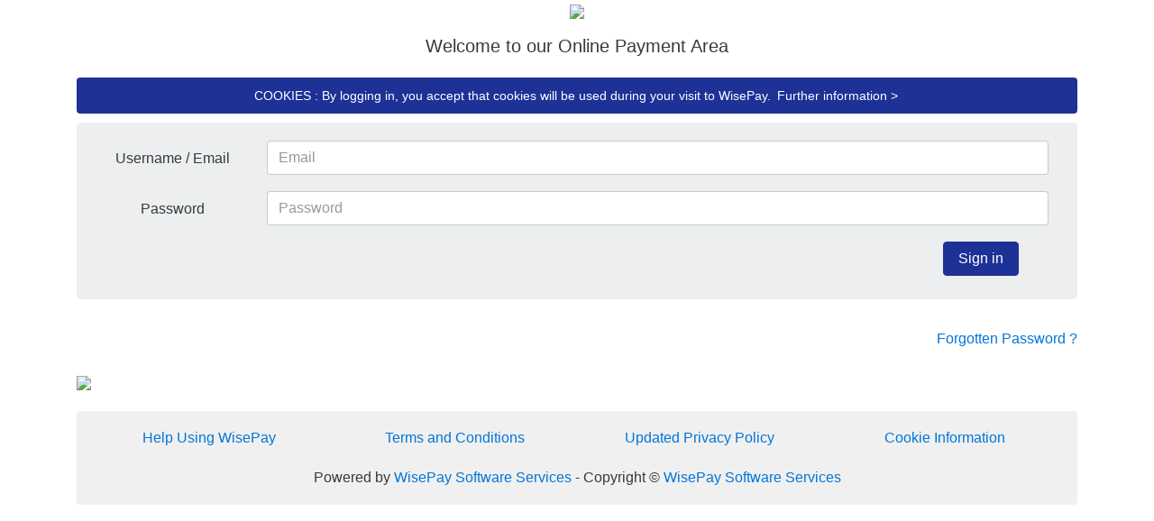

--- FILE ---
content_type: text/html
request_url: https://www.wisepay.co.uk/store/generic/template.asp?mID=21271&ACT=nav
body_size: 5432
content:

<!DOCTYPE html>
<html lang="en">
<head>

<meta charset="utf-8">
<meta name="viewport" content="width=device-width, initial-scale=1, shrink-to-fit=no">
<meta http-equiv="x-ua-compatible" content="ie=edge">

   <meta name="robots" content="nofollow" />
<link rel="stylesheet" href="https://cdnjs.cloudflare.com/ajax/libs/twitter-bootstrap/4.0.0-alpha.5/css/bootstrap.min.css" integrity="sha512-0qva1kjNmhFwWRoVmuj+0vV8NFK9ZZ87k6Q+MbL5Fz6/9ZzsgZRgRhfhyNkIFhlrINS1+zID9q1AMtLkkiabVQ==" crossorigin="anonymous" />
<link rel="stylesheet" href="https://cdnjs.cloudflare.com/ajax/libs/jqueryui/1.12.1/jquery-ui.min.css" integrity="sha512-aOG0c6nPNzGk+5zjwyJaoRUgCdOrfSDhmMID2u4+OIslr0GjpLKo7Xm0Ao3xmpM4T8AmIouRkqwj1nrdVsLKEQ==" crossorigin="anonymous" />

<link href="../css/wisepay.css" rel="stylesheet">
<style>
    .wp-logo-mobile-link {
        display: inline-block;
    }
</style>

<title>Gaddesden Row School - Gaddesden Row School - Home Page</title>
<meta name="Gaddesden Row School" />
<meta name="Keywords" content="Gaddesden Row School, " />
<meta name="Description" content="Gaddesden Row School, " />
<meta http-equiv="REFRESH" content="3600; URL=template.asp?ACT=nav&mID=21271">

<script type="text/javascript"><!--

function validate(field) {
	var valid = "0123456789.-"
	var ok = "yes";
	var temp;
	for (var i=0; i<field.value.length; i++) {
	temp = "" + field.value.substring(i, i+1);
	if (valid.indexOf(temp) == "-1") ok = "no";
	}
	if (ok == "no") {
	alert("The characters entered were not numeric");
	field.value=0;
	field.focus();
	field.select();
   }
}

function validateinteger(field) {
	var valid = "0123456789"
	var ok = "yes";
	var temp;
	for (var i=0; i<field.value.length; i++) {
	temp = "" + field.value.substring(i, i+1);
	if (valid.indexOf(temp) == "-1") ok = "no";
	}
	if (ok == "no") {
	alert("The characters entered were not numeric");
	field.value=0;
	field.focus();
	field.select();
   }
}

function validateenterown(field) {
    if (isNaN(field.value) || field.value === "") {
        field.value = 0;
        field.focus();
        field.select();
    }
}

function dateCheck(field) {
    var lockDate = new Date("01/01/2017");

    var parts = field.value.split("/");
    var enteredDate = new Date(parts[2], parts[1] - 1, parts[0]);

    if (Date.parse(lockDate) < Date.parse(enteredDate)) {
        return true;
    }
    alert("The date entered is not permitted as it is earlier than the recorded system lockdown date");
    var today = new Date();
    var dd = today.getDate();
    var mm = today.getMonth() + 1; //January is 0!

    var yyyy = today.getFullYear();
    if (dd < 10) {
        dd = '0' + dd;
    }
    if (mm < 10) {
        mm = '0' + mm;
    }
    var today = dd + '/' + mm + '/' + yyyy;
    field.value = today;
    return false;
}

function NewWindow(mypage, myname, w, h, props) {
	var winl = (screen.width - w) / 2;
	var wint = (screen.height - h) / 2;
	winprops = 'height='+h+',width='+w+',top='+wint+',left='+winl+','+props
	win = window.open(mypage, myname, winprops)
	if (parseInt(navigator.appVersion) >= 4) { win.window.focus(); }
	}

//  End -->
</script>
<script language="JavaScript" type="text/javascript">
<!--
function filtery(pattern, list){
  if (!list.bak){
    list.bak = new Array();
    for (n=0;n<list.length;n++){
      list.bak[list.bak.length] = new Array(list[n].value, list[n].text);
    }
  }

  match = new Array();
  nomatch = new Array();
  for (n=0;n<list.bak.length;n++){
    if(list.bak[n][1].toLowerCase().indexOf(pattern.toLowerCase())!=-1){
      match[match.length] = new Array(list.bak[n][0], list.bak[n][1]);
    }else{
      nomatch[nomatch.length] = new Array(list.bak[n][0], list.bak[n][1]);
    }
  }

  for (n=0;n<match.length;n++){
    list[n].value = match[n][0];
    list[n].text = match[n][1];
  }
  for (n=0;n<nomatch.length;n++){
    list[n+match.length].value = nomatch[n][0];
    list[n+match.length].text = nomatch[n][1];
  }

  list.selectedIndex=0;
}
 
//-->
</script>

<script language="JavaScript" type="text/javascript">
<!--
    function checkmelength(field) {
        if (field.value == "") {
            field.value = 0;
        }
    }
//-->
</script>
<script type="text/javascript">
    const appWindow = window;
    const initialiseWootric = (user_details, user_created_at, external_id) => {
        if (user_details.length != 0) {
            const wootricScript = document.createElement("script");
            wootricScript.type = "text/javascript";
            wootricScript.src = "https://cdn.wootric.com/wootric-sdk.js";
            wootricScript.onload = loadWootricSettings;
            document.body.appendChild(wootricScript);

            function loadWootricSettings() {

                appWindow["wootric_no_surveyed_cookie"] = false;
                appWindow["wootric_survey_immediately"] = false;
                appWindow["wootricSettings"] = {
                    email: user_details, // pass the user email
                    created_at: user_created_at, // user created date in Unix timestamp
                    external_id: external_id, // required to uniquely identify a user, we are using account uid
                    product_name: 'this platform',// required to uniquely identify a user, we are using account uid
                    account_token: 'NPS-ac5039d7',
                    wootric_recommend_target: 'a friend or colleague',
                    properties: {
                        "User Type": 'Admin User', // in future this might have multiple values, for now this landing page is only for Admin Users
                        "School Name": ''
                    }
                }
                loadWootricSettings = appWindow
            };
        }
        
        
    };

    const runWootric = () => {
        appWindow["wootric"]("run");
    }
</script>

<script language="JavaScript" type="text/javascript">
    function searchFilter(inputSearchId, selectId) {
        let searchInput, selectDropdown, options
        searchInput = document.getElementById(inputSearchId).value.toLowerCase();
        selectDropdown = document.getElementById(selectId);
        options = selectDropdown.options;

        for (let i = 0; i < options.length; i++) {
            const optionText = options[i].text.toLowerCase();
            options[i].style.display = optionText.includes(searchInput) ? '' : 'none';
        }
    }
</script>

<script type="text/javascript">  
    function ajaxUpdaterForAudienceGroup() {
        new Ajax.Updater('audience_panel', '/store/central/pages/audience_group/audience_group.asp?iID=', {
            asynchronous: true,
            onComplete: function () {
                populateData();
            }
        });
    } 
</script>
<!-- INCLUDE FILE="stylesheet.asp" -->

<script src="https://cdnjs.cloudflare.com/ajax/libs/jquery/3.5.1/jquery.min.js" integrity="sha512-bLT0Qm9VnAYZDflyKcBaQ2gg0hSYNQrJ8RilYldYQ1FxQYoCLtUjuuRuZo+fjqhx/qtq/1itJ0C2ejDxltZVFg==" crossorigin="anonymous"></script>
<script src="https://cdnjs.cloudflare.com/ajax/libs/jqueryui/1.12.1/jquery-ui.min.js" integrity="sha512-uto9mlQzrs59VwILcLiRYeLKPPbS/bT71da/OEBYEwcdNUk8jYIy+D176RYoop1Da+f9mvkYrmj5MCLZWEtQuA==" crossorigin="anonymous"></script>
<script src="https://cdnjs.cloudflare.com/ajax/libs/tether/1.4.7/js/tether.min.js" integrity="sha512-X7kCKQJMwapt5FCOl2+ilyuHJp+6ISxFTVrx+nkrhgplZozodT9taV2GuGHxBgKKpOJZ4je77OuPooJg9FJLvw==" crossorigin="anonymous"></script>
<script src="https://cdnjs.cloudflare.com/ajax/libs/twitter-bootstrap/4.0.0-alpha.5/js/bootstrap.min.js" integrity="sha512-AKqjMvj9WYcM8rpwsyA8izqEFGXmlr+RkggCmA0Gr1UkBjQWZKC+NpVcQ6YYPglNSpLko1b4lrNaBF8sAwd1ZA==" crossorigin="anonymous"></script>
<script src="https://cdnjs.cloudflare.com/ajax/libs/jquery-validate/1.19.2/jquery.validate.min.js" integrity="sha512-UdIMMlVx0HEynClOIFSyOrPggomfhBKJE28LKl8yR3ghkgugPnG6iLfRfHwushZl1MOPSY6TsuBDGPK2X4zYKg==" crossorigin="anonymous"></script>


<link rel="shortcut icon"  type="image/svg"   href="../images/Rebrand/WisePay_Icon_2024.png" sizes="336x336"/>
<link rel="stylesheet" href="../jquery/jquery-ui.css">
    <script>
        $(function () {
            $("#datepicker").datepicker({ dateFormat: "dd/mm/yy" });
            $("#datepicker2").datepicker({ dateFormat: "dd/mm/yy" });
        });
    </script>
    <script>
        $(function () {
            $("#dialog").dialog({
                autoOpen: false,
                draggable: true,
                width: 'auto',
                height: 'auto',
                modal: true,
                dialogClass: 'bodytext',
                buttons: { "Close": function () { $(this).dialog("close"); } }
            });
            $("#dialog_design_canvas_front").dialog({
                position: { my: 'top', at: 'top+100' },
                show: { effect: "fade", duration: 400 },
                hide: { effect: "fade", duration: 700 },
                autoOpen: false,
                draggable: true,
                width: 'auto',
                height: 'auto',
                modal: true,
                dialogClass: 'bodytext',
                buttons: { "Close": function () { $(this).dialog("close"); } }
            });
            $("#dialog_message_front").dialog({
                show: { effect: "fade", duration: 400 },
                hide: { effect: "fade", duration: 700 },
                autoOpen: false,
                draggable: true,
                width: 300,
                height: 300,
                modal: true,
                dialogClass: 'bodytext',
                buttons: { "Close": function () { $(this).dialog("close"); } }
            });
        });
        function isWebView() {
            const userAgent = navigator.userAgent || navigator.vendor || window.opera;

            // Checks for iOS WebView
            const isIOSWebView = !!window.webkit && !!window.webkit.messageHandlers;

            // Checks for Android WebView
            const isAndroidWebView = (userAgent.includes('wv') || userAgent.includes('Android') && !userAgent.includes('Chrome'));

            return isIOSWebView || isAndroidWebView;
        }
        document.addEventListener('DOMContentLoaded', function () {
        if (isWebView()) {
            // Hide the div with the specific class
            const elements = document.querySelectorAll('.hide-on-app');
            elements.forEach(el => el.style.display = 'none');
        }
});
    </script>
</head>
<body>
<div class="ui-dialog" id="dialog" title="Smart-Booker"></div>
<div class="ui-dialog" id="dialog_design_canvas_front" title="Smart-Productions"></div>
<div class="container">
    <center>
        <div class="hidden-xs-down">
            <a href="https://www.wisepay-software.com" target="_blank"><div class="wp-logo"></div></a>
        </div>
        <div class="hidden-sm-up">
            <div class="hide-on-app">
                <a href="https://www.wisepay-software.com" target="_blank" class="wp-logo-mobile wp-logo-mobile-link"></a>
            </div>
        </div>
	</center>
</div><div class="container">
    <center>
        <img src='../images/headers/gadaddesden_row_school_top_bar.jpg' class="img-fluid rounded"/>
    </center>
</div><!-- /.container -->
        <script language="JavaScript" type="text/javascript">
            if (top.location != location) {
                top.location.href = document.location.href;
            }
        </script>
        
		<div class="container">
		<center>
        <div class="py-1 hidden-sm-down"><h5>Welcome to our Online Payment Area</h5></div>
        <div class="py-1 hidden-md-up hidden-xs-down"><h6>Welcome to our Online Payment Area</h6></div>
        <div class="py-1 hidden-sm-up" style="padding:5px;"><span class="home-welcome-message-small">Welcome to our Online Payment Area</span></div>
		</center>
		</div>
        <style type="text/css">
    .navbar-dark .navbar-toggler {
      color: #ffffff !important;
      border : 1px solid #ffffff;
    }
    .topnav{padding: 3px;text-decoration:none;color:#ffffff; font-size :14px;font-weight:normal;}
    .topnav:link{padding: 3px;text-decoration:none;color:#ffffff; font-size :14px;font-weight:normal;}
    .topnav:visited {padding: 3px;text-decoration:none;color:#ffffff; font-size:14px;font-weight:normal;}
    .topnav:active {padding: 3px;text-decoration:none; color:#ffffff; font-size:14px;font-weight:normal;}
    .topnav:hover {padding: 3px;text-decoration:none;color:#ffffff; font-size:14px;font-weight:normal;}

	.btn, .btn:visited {
	border: 1px solid #1d3197 !important;
    background-color: #1d3197 !important;
    color: #ffffff !important;
	outline: 0;
	}

	.btn:hover, .btn:focus, .btn.focus, 
    .btn:active, .btn.active,
    .btn:active:hover, .btn.active:hover,
	.btn:active:focus, .btn.active:focus {
	border: 1px solid #1d3197 !important;
    background-color: #ffffff !important;
    color: #1d3197 !important;
	outline: 0;
	}

	.btn-primary, .btn-primary:visited {
	border: 1px solid #1d3197 !important;
    background-color: #1d3197 !important;
    color: #ffffff !important;
	outline: 0;
	}

	.btn-primary:hover, .btn-primary:focus, .btn-primary.focus, 
    .btn-primary:active, .btn-primary.active,
    .btn-primary:active:hover, .btn-primary.active:hover,
	.btn-primary:active:focus, .btn-primary.active:focus {
	border: 1px solid #1d3197 !important;
    background-color: #ffffff !important;
    color: #1d3197 !important;
	outline: 0;
	}

	.btn-outline-primary, .btn-outline-primary:visited {
	border: 1px solid #1d3197 !important;
    background-color: #1d3197 !important;
    color: #ffffff !important;
	outline: 0;
	}

	.btn-outline-primary:hover, .btn-outline-primary:focus, .btn-primary.focus, 
    .btn-outline-primary:active, .btn-outline-primary.active,
    .btn-outline-primary:active:hover, .btn-outline-primary.active:hover,
	.btn-outline-primary:active:focus, .btn-outline-primary.active:focus {
	border: 1px solid #1d3197 !important;
    background-color: #ffffff !important;
    color: #1d3197 !important;
	outline: 0;
	}
</style>


<div class="container">
    <center>
        
                <!-- cookies -->
                <div class="rounded hidden-xs-down" style="background-color:#1d3197; text-align:center;  padding: 8px; margin-bottom:10px;">
                    <span class="topnav">COOKIES : By logging in, you accept that cookies will be used during your visit to WisePay. <a class="topnav" title="Further information about cookies" href="javascript:void(0);" onclick="NewWindow('wisepay_cookies.htm','previewpopup','650','370','scrollbars=yes,menubar=no,resizable=yes,location=no')">Further information &gt;</a></span>
                </div>
                <div class="rounded hidden-sm-up" style="background-color:#1d3197; text-align:center;  padding: 8px; margin-bottom:10px;">
                    <span style="font-size:10px; color:white;">COOKIES : By logging in, you accept that cookies will be used during your visit to WisePay. <a style="font-size:10px; color:white;" title="Further information about cookies" href="javascript:void(0);" onclick="NewWindow('wisepay_cookies.htm','previewpopup','650','370','scrollbars=yes,menubar=no,resizable=yes,location=no')">Further information &gt;</a></span>
                </div>
                <!-- /cookies -->
                
                    <script language="JavaScript">
                    <!--
                        function checkData() {
                            if (document.forms.login.acc_user_email.value.length == 0) {
                                alert("Please enter your email address.")
                                document.forms.login.acc_user_email.focus();
                                return false
                            }
                            if (document.forms.login.acc_password.value.length == 0) {
                                alert("Please enter your password.")
                                document.forms.login.acc_password.focus();
                                return false
                            }
                        } 		 
                    //-->
                    </script>
                     <!-- login -->
                    <div class="jumbotron" style="padding-top:20px; padding-bottom:10px;">
                        <form name="login" action="../parent/process.asp" method="post" onSubmit="return checkData();">
                        <input type="hidden" name="mID" value="21271" />
                        <input type="hidden" name="ACT" value="login" />
                            <div class="form-group row">
                                <label for="inputEmail3" class="col-sm-2 col-form-label">Username / Email</label>
                                <div class="col-sm-10">
                                    <input class="form-control" id="inputEmail3" placeholder="Email" name="acc_user_email">
                                </div>
                            </div>
                            <div class="form-group row">
                                <label for="inputPassword3" class="col-sm-2 col-form-label">Password</label>
                                <div class="col-sm-10">
                                    <input type="password" class="form-control" id="inputPassword3" placeholder="Password" name="acc_password">
                                </div>
                            </div>
                            <div class="form-group row">
                                <div class="offset-sm-10 col-sm-2" style="float:right;">
                                    <button type="submit" class="btn btn-primary bodytext">Sign in</button>
                                </div>
                            </div>
                        </form>
                    </div>
                    
                        <div style="float:right; margin-left:20px;">
                            <a href="template.asp?ACT=account_reset&mID=21271">Forgotten Password ?</a><br /><br />
                        </div>
                        
                    <!-- /login -->
                    
    </center>
</div>
<div id="wp_cart">
<span style="font-family:Verdana; font-size:9px; color:Red;"></span>
</div>
<div class="container"><div class="row">
<div style="width:100%">

                <div class="container">
                    <img class="img-fluid" src="../images/design/home_cards.gif" />
                </div>
                
        </div>
    </div>
</div>

<div class="container">
    <div class="navbar rounded" style="margin-top:20px; border: 0px solid silver; background-color:#f0f0f0;">
        <div class="row" style="text-align:center; padding:10px;">

            <div class="col-md-3"><a class="bodytext" style="text-decoration:none; " title="Help Using WisePay" href="https://www.wisepay.co.uk/store/parent/wisepay_help.pdf" target="_blank">Help Using WisePay</a></div>

            <div class="col-md-3"><a class="bodytext" style="text-decoration:none;" title="Terms and Conditions" href="https://www.groupcall.com/hubfs/ServiceAgreement2.pdf" target="_blank">Terms and Conditions</a></div>
            <div class="col-md-3"><a class="bodytext" style="text-decoration:none;" title="Privacy Policy" href="https://www.wisepay-software.com/privacy-policy/" target="_blank">Updated Privacy Policy</a></div>
            <div class="col-md-3"><a class="bodytext" style="text-decoration:none;" title="Information about cookies" href="javascript:void(0);" onclick="NewWindow('../generic/wisepay_cookies.htm','previewpopup','650','370','scrollbars=yes,menubar=no,resizable=yes,location=no')">Cookie Information</a></div>
        </div>
        <div class="row" style="text-align:center; padding:10px;">
            <div class="col-md-12"><span class="bodytext">Powered by <a href="https://www.wisepay-software.com" target="_blank">WisePay Software Services</a> - Copyright &copy; <a href="https://www.wisepay-software.com" target="_blank">WisePay Software Services</a></span></div>
        </div>
    </div>
</div>
<!-- Global site tag (gtag.js) - Google Analytics -->
<script async src="https://www.googletagmanager.com/gtag/js?id=UA-141895698-1"></script>
<script>
  window.dataLayer = window.dataLayer || [];
  function gtag(){dataLayer.push(arguments);}
  gtag('js', new Date());

  gtag('config', 'UA-141895698-1');
</script>
<!-- Microsoft Clarity -->
<script type="text/javascript">
    (function(c,l,a,r,i,t,y){
        c[a]=c[a]||function(){(c[a].q=c[a].q||[]).push(arguments)};
        t=l.createElement(r);t.async=1;t.src="https://www.clarity.ms/tag/"+i;
        y=l.getElementsByTagName(r)[0];y.parentNode.insertBefore(t,y);
    })(window, document, "clarity", "script", "i2pbn1qi7v");
</script>
</body>
</html>
